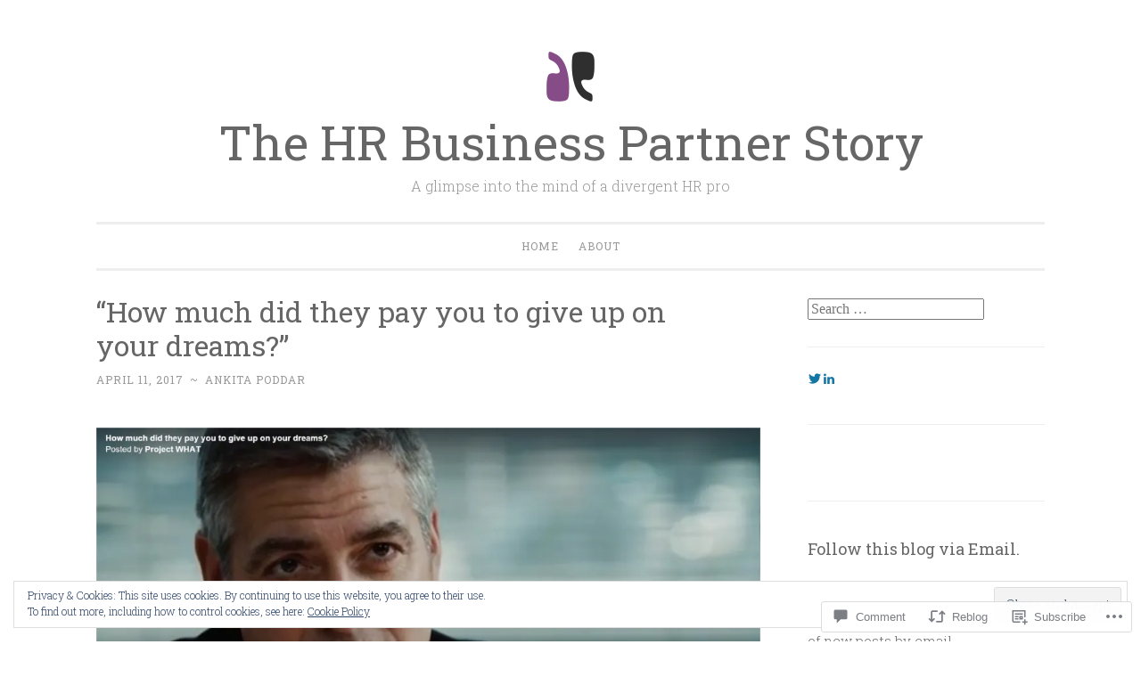

--- FILE ---
content_type: text/css;charset=utf-8
request_url: https://s0.wp.com/?custom-css=1&csblog=3AknA&cscache=6&csrev=56
body_size: -18
content:
.custom-header{margin-bottom:0 !important}@media screen and (min-width: 75em){.site{padding-top:0}}.main-navigation{padding-top:5px}.site-header{padding-bottom:5px}.site-title a{font-size:2em}@media screen and (min-width: 75em){.site{max-width:1600px !important}}